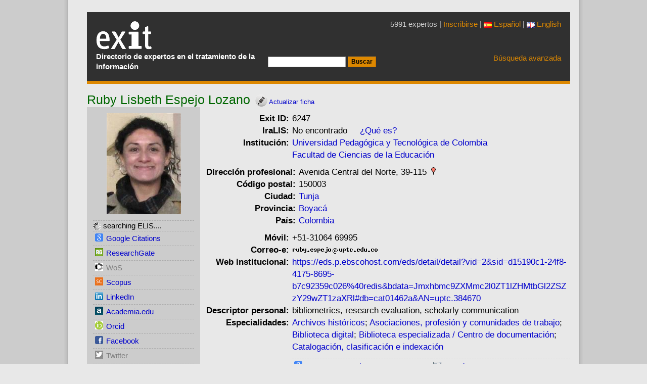

--- FILE ---
content_type: text/html; charset=UTF-8
request_url: https://www.directorioexit.info/lista/institucion/--VW5pdmVyc2lkYWQgIFBlZGFnw7NnaWNhICB5ICBUZWNub2zDs2dpY2EgIGRlICBDb2xvbWJpYS4gPGJyPkZhY3VsdGFkIGRlIENpZW5jaWFzIGRlIGxhIEVkdWNhY2nDs24,
body_size: 5819
content:
<!DOCTYPE html>
<html xmlns="http://www.w3.org/1999/xhtml" lang="es">
<head>
<meta charset="utf-8">
<meta name="viewport" content="width=device-width, initial-scale=1, shrink-to-fit=no">
<meta http-equiv="x-ua-compatible" content="ie=edge">
<link rel="stylesheet" href="https://www.directorioexit.info/jscss/bootstrap3/css/tether.css" type="text/css" />
<link rel="stylesheet" href="https://www.directorioexit.info/jscss/bootstrap3/css/bootstrap.min.css">
<link rel="stylesheet" href="https://www.directorioexit.info/jscss/formvalidation/css/formValidation.min.css" type="text/css" />
<link rel="stylesheet" href="https://www.directorioexit.info/jscss/directorios.css" type="text/css" />
<link rel="stylesheet" href="https://www.directorioexit.info/exit/jscss/directorio_exit.css" type="text/css" /><link rel="shortcut icon" href="/favicon.ico" type="image/x-icon" />
<base href="https://www.directorioexit.info/" />
<title> Ruby Lisbeth Espejo Lozano - Directorio EXIT</title>
<meta name="dc.title" content=" Ruby Lisbeth Espejo Lozano - Directorio EXIT" />
<meta name="citation_title" content=" Ruby Lisbeth Espejo Lozano - Directorio EXIT" />


<script type="text/javascript">
function base64_encode (data) {
  // http://kevin.vanzonneveld.net
  // +   original by: Tyler Akins (http://rumkin.com)
  // +   improved by: Bayron Guevara
  // +   improved by: Thunder.m
  // +   improved by: Kevin van Zonneveld (http://kevin.vanzonneveld.net)
  // +   bugfixed by: Pellentesque Malesuada
  // +   improved by: Kevin van Zonneveld (http://kevin.vanzonneveld.net)
  // +   improved by: Rafał Kukawski (http://kukawski.pl)
  // *     example 1: base64_encode('Kevin van Zonneveld');
  // *     returns 1: 'S2V2aW4gdmFuIFpvbm5ldmVsZA=='
  // mozilla has this native
  // - but breaks in 2.0.0.12!
  //if (typeof this.window['btoa'] == 'function') {
  //    return btoa(data);
  //}
  var b64 = "ABCDEFGHIJKLMNOPQRSTUVWXYZabcdefghijklmnopqrstuvwxyz0123456789+/=";
  var o1, o2, o3, h1, h2, h3, h4, bits, i = 0,
    ac = 0,
    enc = "",
    tmp_arr = [];

  if (!data) {return data;}

  do { // pack three octets into four hexets
    o1 = data.charCodeAt(i++);
    o2 = data.charCodeAt(i++);
    o3 = data.charCodeAt(i++);
    bits = o1 << 16 | o2 << 8 | o3;
    h1 = bits >> 18 & 0x3f;
    h2 = bits >> 12 & 0x3f;
    h3 = bits >> 6 & 0x3f;
    h4 = bits & 0x3f;
    tmp_arr[ac++] = b64.charAt(h1) + b64.charAt(h2) + b64.charAt(h3) + b64.charAt(h4);
  } while (i < data.length);
  enc = tmp_arr.join('');
  var r = data.length % 3;
  return (r ? enc.slice(0, r - 3) : enc) + '==='.slice(r || 3);
}
</script>
<script type="text/javascript">function externo(URL) {v_consul=window.open(URL,"consulta","resizable=1;menubar=yes,scrollbars=yes,status=yes,toolbar=yes,directories=0,location=0,width=700,height=400" );v_consul.focus();}</script>
<script type="text/javascript">function indices(form) {document.location = "indices/"+form.campo[form.campo.selectedIndex].value;};</script>
<script type="text/javascript" src="https://www.directorioexit.info/exit/jscss/ficha.js"></script>
</head>
<body style="margin: 0px auto">
<script src="https://www.directorioexit.info/jscss/jquery-2.2.1.min.js"></script>
<script type="text/javascript" src="https://www.directorioexit.info/jscss/bootstrap3/js/tether.js"></script>
<script src="https://www.directorioexit.info/jscss/bootstrap3/js/bootstrap.min.js"></script>
<script type="text/javascript" src="https://www.directorioexit.info/jscss/formvalidation/js/formValidation.min.js"></script>
<script type="text/javascript" src="https://www.directorioexit.info/jscss/formvalidation/js/framework/bootstrap.min.js"></script>
<div class="container" id="contenedor">
<div class="cap">
<table class="cap">
<tr><td class="cap">
<div id="logotipo"><a href="https://www.directorioexit.info/"></a><h1>Directorio Exit</h1></div>
<p class="subtitol">Directorio de expertos en el tratamiento de la información</p></td>
<td class="capcerca"><form action="lista" method="post"><input type="hidden" name="campo" value="APELLIDOS" /><input type="hidden" name="directorio" value="exit" /><input type="text" name="texto" value="" /> <input type="submit" value="Buscar" class="boto" /></form></td><td class="capavan"><p class="expertos">5991 expertos | <a href="/nueva">Inscribirse</a>
 | <a href="https://www.directorioexit.info/idioma/es"><img src="imagenes/es.png" />&nbsp;Español</a> | <a href="https://www.directorioexit.info/idioma/en"><img src="imagenes/en.png" />&nbsp;English</a>
</p><a href="">Búsqueda avanzada</a>
</td></tr></table>
</div>
<div id="pagina" class="cf"><script type="text/javascript">
function ventana(url)
	{
	v_consul=window.open(url,"consulta","resizable=1,menubar=yes,scrollbars=yes,status=yes,width=700,height=400" );
	v_consul.focus();
	};
</script>


<div id="gt_ficha"><div itemscope itemtype="http://schema.org/Person">
<h2 style="display:inline"><span itemprop="name"> Ruby Lisbeth Espejo Lozano</span></h2><a href="ficha6247/modificar"><img src="exit/imagenes/modificar.png" alt="Modificar" style="width:24px;height:24px;vertical-align:top;margin:3px 0 0 10px" /><span style="font-size:10pt"> Actualizar ficha</span></a></h2>

<table style="width:100%">
<tr><td class="lateral"><div style="width:200px;height:200px;text-align:center;margin-bottom:12px"><img src="https://www.directorioexit.info/exit/fotos/200/6247.jpg" alt=" Ruby Lisbeth Espejo Lozano" class="foto" /></div>

<div id="lateral" style="border:0px #000 solid">
<ul>
<li id="elis"> </li>
<li><img src="exit/imagenes/google.png" alt="Google Citations" class="icono" /><a href="http://scholar.google.com/citations?user=7WqAUWUAAAAJ" target="_blank">Google Citations</a></li>

<li><img src="exit/imagenes/researchgate.png" alt="ResearchGate" class="icono" /><a href="https://www.researchgate.net/profile/Ruby-Espejo-Lozano" target="_blank">ResearchGate</a></li>

<li><img src="exit/imagenes/wos.png" alt="Web of Science" class="icono" style="-webkit-filter:grayscale(100%);filter:grayscale(100%);" /><a id="unknow" style="color:gray">WoS</a></li>

<li><img src="exit/imagenes/scopus.png" alt="Scopus" class="icono" /><a href="https://www.scopus.com/results/authorNamesList.uri?orcidId=0000-0002-9025-7349" target="_blank">Scopus</a></li>
<li><img src="exit/imagenes/in.png" alt="LinkedIn" class="icono" /><a href="https://www.linkedin.com/in/ruby-lisbeth-espejo-lozano-10498a17b" target="_blank">LinkedIn</a></li>

<li><img src="exit/imagenes/academia.png" alt="Academia.edu" class="icono" /><a href="https://www.academia.edu/upgrade?feature=search&q=ruby+lisbeth+espejo+lozano&tri" target="_blank">Academia.edu</a></li>

<li><img src="exit/imagenes/orcid.png" alt="Orcid" class="icono" /><a href="https://orcid.org/0000-0002-9025-7349" target="_blank">Orcid</a></li>

<li><img src="exit/imagenes/fb.png" alt="Facebook" class="icono" /><a href="https://www.facebook.com/rubylisbeth.espejolozano.9">Facebook</a></li>

<li><img src="exit/imagenes/tw.png" alt="Twitter" class="icono" style="-webkit-filter:grayscale(100%);filter:grayscale(100%);" /><a id="unknow" style="color:gray">Twitter</a></li>

<li><img src="exit/imagenes/bluesky.png" alt="Bluesky" class="icono" style="-webkit-filter:grayscale(100%);filter:grayscale(100%);" /><a id="unknow" style="color:gray">Bluesky</a></li>

</ul>
</div>

</td><td class="ficha">
<table class="ficha">
<tr><th>Exit ID:</th><td>6247</td></tr>
<tr><th>IraLIS:</th><td><div id="iralis"></div></td></tr>
<tr><th>Institución:</th><td><span class="org" itemprop="affiliation"><a href="lista/institucion/--VW5pdmVyc2lkYWQgIFBlZGFnw7NnaWNhICB5ICBUZWNub2zDs2dpY2EgIGRlICBDb2xvbWJpYQ,,">Universidad  Pedagógica  y  Tecnológica  de  Colombia</a> <a href="lista/institucion/--VW5pdmVyc2lkYWQgIFBlZGFnw7NnaWNhICB5ICBUZWNub2zDs2dpY2EgIGRlICBDb2xvbWJpYS4gPGJyPkZhY3VsdGFkIGRlIENpZW5jaWFzIGRlIGxhIEVkdWNhY2nDs24,"> <br>Facultad de Ciencias de la Educación</a> </span></td></tr><tr><td colspan="2"><div itemprop="address" itemscope itemtype="http://schema.org/PostalAddress"><table class="ficha" style="width:90%">
<tr><th>Dirección&nbsp;profesional:</th><td><span itemprop="streetAddress">Avenida Central del Norte, 39-115</span><a href="javascript:externo('https://maps.google.es/?t=m&amp;q=Avenida Central del Norte, 39-115, Tunja, CO')"><img src="exit/imagenes/ubicacion.gif" class="ubicacion" alt="Ubicaciï¿½n en Google Maps" /></a></td></tr><tr><th>Código&nbsp;postal:</th><td><span itemprop="postalCode">150003</span></td></tr><tr><th>Ciudad:</th><td><span id="CIUDAD" class="adr locality" itemprop="addressLocality"><a href="lista/CIUDAD/--VHVuamE,">Tunja</a> </span></td></tr><tr><th>Provincia:</th><td><span id="PROVINCIA" itemprop="addressRegion"><a href="lista/PROVINCIA/--Qm95YWPDoQ,,">Boyacá</a> </span></td></tr><tr><th>País:</th><td><span itemprop="addressCountry"><a href="lista/PAIS/CO">Colombia</a></span></td></tr></table></div></td></tr>
<tr><th>Móvil:</th><td><span itemprop="telephone">+51-31064 69995</span></td></tr><tr><th>Correo-e:</th><td><span itemprop="email"><img class="mailtoimg" alt="nombre_correo" style="border:0px;" src="nmgn.php?tp=I0dUY25WaWVTNWxjM0JsYW04PQ==" /><img style="border:0px;" src="https://www.directorioexit.info//exit/imagenes/arrobita.png" alt="arrobita" width="12" height="13" /><img class="mailtoimg" alt="dominio_correo" style="border:0px;" src="nmgn.php?tp=I0dUZFhCMFl5NWxaSFV1WTI4PQ==" /></span></td></tr><tr><th>Web&nbsp;institucional:</th><td><a  class="nobreak" itemprop="url" href="javascript:externo('https://eds.p.ebscohost.com/eds/detail/detail?vid=2&sid=d15190c1-24f8-4175-8695-b7c92359c026%40redis&bdata=Jmxhbmc9ZXMmc2l0ZT1lZHMtbGl2ZSZzY29wZT1zaXRl#db=cat01462a&AN=uptc.384670')">https://eds.p.ebscohost.com/eds/detail/detail?vid=2&sid=d15190c1-24f8-4175-8695-b7c92359c026%40redis&bdata=Jmxhbmc9ZXMmc2l0ZT1lZHMtbGl2ZSZzY29wZT1zaXRl#db=cat01462a&AN=uptc.384670</a>&nbsp;<span id="url_validar0"> </span></td></tr><tr><th>Descriptor&nbsp;personal:</th><td> bibliometrics, research evaluation, scholarly communication</td></tr><tr><th style="vertical-align:top">Especialidades:</th><td><span style="white-space:nowrap;"><a href="lista/materia/--QXJjaGl2b3MgaGlzdMOzcmljb3M,">Archivos históricos</a></span>; <span style="white-space:nowrap;"><a href="lista/materia/--QXNvY2lhY2lvbmVzLCBwcm9mZXNpw7NuIHkgY29tdW5pZGFkZXMgZGUgdHJhYmFqbw,,">Asociaciones, profesión y comunidades de trabajo</a></span>; <span style="white-space:nowrap;"><a href="lista/materia/--QmlibGlvdGVjYSBkaWdpdGFs">Biblioteca digital</a></span>; <span style="white-space:nowrap;"><a href="lista/materia/--QmlibGlvdGVjYSBlc3BlY2lhbGl6YWRhIC8gQ2VudHJvIGRlIGRvY3VtZW50YWNpw7Nu">Biblioteca especializada / Centro de documentación</a></span>; <span style="white-space:nowrap;"><a href="lista/materia/--Q2F0YWxvZ2FjacOzbiwgY2xhc2lmaWNhY2nDs24gZSBpbmRleGFjacOzbg,,">Catalogación, clasificación e indexación</a></span></td></tr>
<tr><td></td><td>

<div id="formatos">
<table class="cap">
<tr><td class="formatos">
<ul>
<li><img src="exit/imagenes/google.png" alt="Google" class="icono" /><a href='javascript:google("\"Ruby Lisbeth Espejo\" OR \"Lisbeth Espejo Lozano\" OR \"Espejo Lozano Ruby\"")'>Buscar en Google</a></li>
<li><img src="exit/imagenes/google.png" alt="Google Scholar" class="icono" /><a href='javascript:scholar("\"Ruby Lisbeth Espejo\" OR \"Lisbeth Espejo Lozano\" OR \"Espejo Ruby\" OR \"Ruby Espejo\"")'>Buscar en Google Scholar</a></li>
<li class="ultimolateral"><img src="exit/imagenes/bing.png" alt="Bing" class="icono" /><a href='javascript:msn("\"Ruby Lisbeth Espejo\" OR \"Lisbeth Espejo Lozano\" OR \"Espejo Lozano Ruby\"")'>Buscar en Bing</a></li>
<li class="ultimolateral"><img src="exit/imagenes/yahoo.png" alt="Yahoo!" class="icono" /><a href='javascript:yahoo("\"Ruby Lisbeth Espejo\" OR \"Lisbeth Espejo Lozano\" OR \"Espejo Lozano Ruby\"")'>Buscar en Yahoo!</a></li>
</ul>
</td>
<td class="formatos">
<ul>
<li><img src="exit/imagenes/vcard.png" alt="vCard" class="icono" /><a href="https://www.directorioexit.info/consulta.php?directorio=exit&amp;formato=VCard&amp;campo=ID&amp;texto=6247">vCard</a></li>
<li><img src="exit/imagenes/xml.gif" alt="XML" class="icono" /><a href="https://www.directorioexit.info/consulta.php?directorio=exit&amp;formato=XML&amp;campo=ID&amp;texto=6247">XML</a></li>
<li class="ultimolateral"><img src="exit/imagenes/rdf.gif" alt="RDF" class="icono" /><a href="https://www.directorioexit.info/consulta.php?directorio=exit&amp;formato=RDF&amp;campo=ID&amp;texto=6247">RDF</a></li>
<li class="ultimolateral"><img src="exit/imagenes/similares.gif" alt="similares" class="icono" /><a href="https://www.directorioexit.info/similares/6247">similares</a></li>
</ul>
</td></tr></table>
</div>

</td></tr></table>
</td></tr></table>

<script type="text/javascript" src="/gtbib/jscss/prototype.js"></script>
<script type="text/javascript">
  document.getElementById('iralis').innerHTML = '<img src=\"/gtbib/imagenes/buscando.gif" alt=\"Buscando\"> searching IRALIS....';
  new Ajax.Updater('iralis', 'https://www.directorioexit.info/buscar_iralis.php', { method: 'get', parameters: {apellidos: 'Espejo Lozano', nombre: 'Ruby Lisbeth', mail: 'ruby.espejo@uptc.edu.co', mail_personal: 'ruby.espejo@gmail.com', iralis_id: '', idioma: ''}, evalScripts: true });
  new Ajax.Updater('url_validar0', 'https://www.directorioexit.info/url_validar.php', { method: 'get', parameters: {url: '[base64]', agente: 's', directorio: 'exit', notificar: ''}, evalScripts: true });
  new Ajax.Updater('url_validar1', 'https://www.directorioexit.info/url_validar.php', { method: 'get', parameters: {url: '', agente: 's', directorio: 'exit', notificar: ''}, evalScripts: true });
  new Ajax.Updater('pagerank', 'https://www.directorioexit.info/ficha6247/pagerank', { method: 'get' , evalScripts: true });
  new Ajax.Updater('pagerankp', 'https://www.directorioexit.info/ficha6247/pagerank/p', { method: 'get' , evalScripts: true });
</script>
</div>

<script type="text/javascript">
		var aelem=document.createElement('a');
		aelem.setAttribute("href","https://www.directorioexit.info/ficha6247/modificar");
		aelem.setAttribute("title","modificar");
		var imgelem=document.createElement('img');
		imgelem.setAttribute("src", "https://www.directorioexit.info/exit/imagenes/modificar.png");
		imgelem.setAttribute("alt", "modificar");
		aelem.appendChild(imgelem);
		if (document.getElementById('pagina_titulo'))
		  {
		  var lielem=document.getElementById('pagina_titulo');
		  lielem.appendChild(aelem);
		  };
		</script>
</div><div class="peu">
<table>
<tr><td class="pie1">
<p>Contacto:  <a href="mailto:gestor@directorioexit.info">gestor@directorioexit.info</a> 2005-2026</p>
<p>Gesti&oacuten: <a href="https://www.directorioexit.info/ficha46">Tom&agrave;s Baiget</a></p>
<p>Desarrollo tecnol&oacute;gico: <a href="https://www.directorioexit.info/ficha16">Josep-Manuel Rodr&iacute;guez-Gair&iacute;n</a></p>
<p>Dise&ntilde;o de interacci&oacute;n: <a href="https://www.directorioexit.info/ficha17">Jorge Franganillo</a></p><p>&nbsp;</p>
</td><td class="pie2"><p><b>Sobre Exit</b></p><p><a href="https://www.directorioexit.info/mision">Misión</a></p><p><a href="https://www.directorioexit.info/comite">Comité evaluador</a></p><p><a href="https://www.directorioexit.info/privacidad">Confidencialidad</a></p></td><td><p><b>Participa</b></p><p><a href="https://www.directorioexit.info/nueva">Inscribirse</a></p><p><a href="https://www.directorioexit.info/cooperaciones">Cooperaciones</a></p><p><a href="https://www.directorioexit.info/enlazar">Enlaza a Exit</a></p></td></tr>
</table>
</div>
<script src="https://www.google-analytics.com/urchin.js" type="text/javascript">
</script>
<script type="text/javascript">
_uacct = "UA-364466-2";
urchinTracker();
</script>
<!-- Start of StatCounter Code -->
<script type="text/javascript">
var sc_project=729974;
var sc_partition=6;
var sc_security="d5efa356";
</script>
<script type="text/javascript" src="https://www.statcounter.com/counter/counter_xhtml.js"></script><noscript><div class="statcounter"><a class="statcounter" href="http://www.statcounter.com/"><img class="statcounter" src="http://c7.statcounter.com/counter.php?sc_project=729974&amp;java=0&amp;security=d5efa356" alt="free web tracker" /></a></div></noscript>
<!-- End of StatCounter Code --></div>
</body></html>

--- FILE ---
content_type: text/html; charset=UTF-8
request_url: https://www.directorioexit.info/buscar_iralis.php?apellidos=Espejo%20Lozano&nombre=Ruby%20Lisbeth&mail=ruby.espejo%40uptc.edu.co&mail_personal=ruby.espejo%40gmail.com&iralis_id=&idioma=
body_size: 256
content:
No encontrado<script type="text/javascript">
document.getElementById('elis').innerHTML = '<img src="/gtbib/imagenes/buscando.gif" alt="Search"> searching ELIS....';
new Ajax.Updater('elis', 'https://www.directorioexit.info/buscar_elis.php', { method: 'get',   parameters: {apellidos: 'Espejo Lozano,Ruby Lisbeth', idioma: ''}, evalScripts: true });</script>&nbsp;&nbsp;&nbsp;&nbsp;&nbsp;<a href='https://www.iralis.org'>¿Qué es?</a>